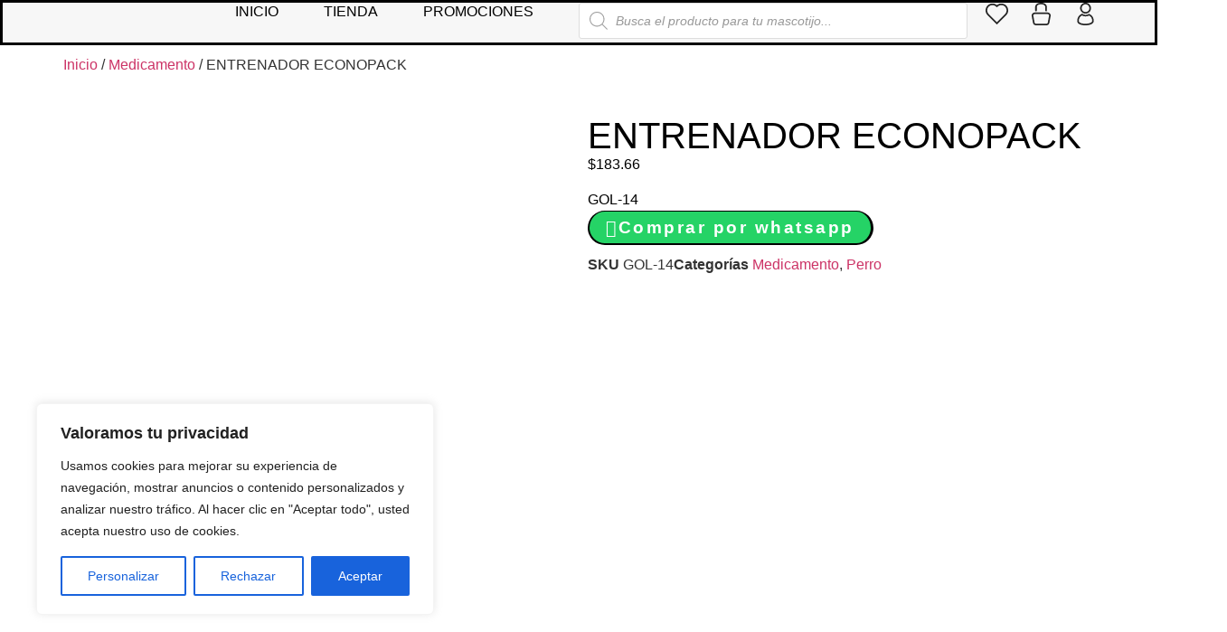

--- FILE ---
content_type: text/css
request_url: https://mascotijos.com/wp-content/uploads/elementor/css/post-5.css?ver=1734679732
body_size: -99
content:
.elementor-kit-5{--e-global-color-primary:#FFCE44;--e-global-color-secondary:#292929;--e-global-color-text:#7A7A7A;--e-global-color-accent:#61CE70;--e-global-color-91077a4:#FFFFFF;--e-global-color-b0fa73a:#FC0859;--e-global-typography-primary-font-family:"Fredoka One";--e-global-typography-primary-font-weight:400;--e-global-typography-secondary-font-family:"Montserrat Alternates";--e-global-typography-secondary-font-weight:400;--e-global-typography-text-font-family:"Martel Sans";--e-global-typography-text-font-weight:300;--e-global-typography-accent-font-family:"Roboto";--e-global-typography-accent-font-weight:500;--e-global-typography-968ae49-font-family:"Rubik";--e-global-typography-968ae49-font-weight:600;--e-global-typography-e012163-font-family:"Fredoka One";--e-global-typography-e012163-font-size:67px;--e-global-typography-e012163-font-weight:600;--e-global-typography-92bab22-font-family:"Montserrat Alternates";--e-global-typography-92bab22-font-weight:600;--e-global-typography-37bbd6b-font-family:"Martel Sans";--e-global-typography-37bbd6b-font-weight:400;}.elementor-kit-5 e-page-transition{background-color:#FFBC7D;}.elementor-section.elementor-section-boxed > .elementor-container{max-width:1140px;}.e-con{--container-max-width:1140px;}.elementor-widget:not(:last-child){margin-block-end:20px;}.elementor-element{--widgets-spacing:20px 20px;--widgets-spacing-row:20px;--widgets-spacing-column:20px;}{}h1.entry-title{display:var(--page-title-display);}.site-header{padding-inline-end:0px;padding-inline-start:0px;}@media(max-width:1024px){.elementor-section.elementor-section-boxed > .elementor-container{max-width:1024px;}.e-con{--container-max-width:1024px;}}@media(max-width:767px){.elementor-section.elementor-section-boxed > .elementor-container{max-width:767px;}.e-con{--container-max-width:767px;}}

--- FILE ---
content_type: text/css
request_url: https://mascotijos.com/wp-content/uploads/elementor/css/post-8198.css?ver=1734679732
body_size: 1645
content:
.elementor-8198 .elementor-element.elementor-element-0a12913{--display:flex;--min-height:7vh;--flex-direction:row;--container-widget-width:calc( ( 1 - var( --container-widget-flex-grow ) ) * 100% );--container-widget-height:100%;--container-widget-flex-grow:1;--container-widget-align-self:stretch;--flex-wrap-mobile:wrap;--align-items:stretch;--gap:10px 10px;--row-gap:10px;--column-gap:10px;border-style:solid;--border-style:solid;border-width:3px 3px 3px 3px;--border-top-width:3px;--border-right-width:3px;--border-bottom-width:3px;--border-left-width:3px;border-color:#000000;--border-color:#000000;--padding-top:0%;--padding-bottom:0%;--padding-left:5%;--padding-right:5%;}.elementor-8198 .elementor-element.elementor-element-0a12913:not(.elementor-motion-effects-element-type-background), .elementor-8198 .elementor-element.elementor-element-0a12913 > .elementor-motion-effects-container > .elementor-motion-effects-layer{background-color:#F7F7F7;}.elementor-8198 .elementor-element.elementor-element-885ddac{--display:flex;--justify-content:center;--padding-top:0px;--padding-bottom:0px;--padding-left:0px;--padding-right:0px;}.elementor-widget-image .widget-image-caption{color:var( --e-global-color-text );font-family:var( --e-global-typography-text-font-family ), Sans-serif;font-weight:var( --e-global-typography-text-font-weight );}.elementor-8198 .elementor-element.elementor-element-a20ada4{text-align:left;}.elementor-8198 .elementor-element.elementor-element-a20ada4 img{width:80%;}.elementor-8198 .elementor-element.elementor-element-2a55460{--display:flex;--justify-content:center;--padding-top:0px;--padding-bottom:0px;--padding-left:0px;--padding-right:0px;}.elementor-widget-nav-menu .elementor-nav-menu .elementor-item{font-family:var( --e-global-typography-primary-font-family ), Sans-serif;font-weight:var( --e-global-typography-primary-font-weight );}.elementor-widget-nav-menu .elementor-nav-menu--main .elementor-item{color:var( --e-global-color-text );fill:var( --e-global-color-text );}.elementor-widget-nav-menu .elementor-nav-menu--main .elementor-item:hover,
					.elementor-widget-nav-menu .elementor-nav-menu--main .elementor-item.elementor-item-active,
					.elementor-widget-nav-menu .elementor-nav-menu--main .elementor-item.highlighted,
					.elementor-widget-nav-menu .elementor-nav-menu--main .elementor-item:focus{color:var( --e-global-color-accent );fill:var( --e-global-color-accent );}.elementor-widget-nav-menu .elementor-nav-menu--main:not(.e--pointer-framed) .elementor-item:before,
					.elementor-widget-nav-menu .elementor-nav-menu--main:not(.e--pointer-framed) .elementor-item:after{background-color:var( --e-global-color-accent );}.elementor-widget-nav-menu .e--pointer-framed .elementor-item:before,
					.elementor-widget-nav-menu .e--pointer-framed .elementor-item:after{border-color:var( --e-global-color-accent );}.elementor-widget-nav-menu{--e-nav-menu-divider-color:var( --e-global-color-text );}.elementor-widget-nav-menu .elementor-nav-menu--dropdown .elementor-item, .elementor-widget-nav-menu .elementor-nav-menu--dropdown  .elementor-sub-item{font-family:var( --e-global-typography-accent-font-family ), Sans-serif;font-weight:var( --e-global-typography-accent-font-weight );}.elementor-8198 .elementor-element.elementor-element-f8ceaae .elementor-menu-toggle{margin-left:auto;background-color:rgba(255, 255, 255, 0);}.elementor-8198 .elementor-element.elementor-element-f8ceaae .elementor-nav-menu .elementor-item{font-family:"Neue Hass Display", Sans-serif;font-size:16px;font-weight:400;text-transform:uppercase;}.elementor-8198 .elementor-element.elementor-element-f8ceaae .elementor-nav-menu--main .elementor-item{color:#000000;fill:#000000;padding-left:0px;padding-right:0px;padding-top:0px;padding-bottom:0px;}.elementor-8198 .elementor-element.elementor-element-f8ceaae .elementor-nav-menu--main .elementor-item:hover,
					.elementor-8198 .elementor-element.elementor-element-f8ceaae .elementor-nav-menu--main .elementor-item.elementor-item-active,
					.elementor-8198 .elementor-element.elementor-element-f8ceaae .elementor-nav-menu--main .elementor-item.highlighted,
					.elementor-8198 .elementor-element.elementor-element-f8ceaae .elementor-nav-menu--main .elementor-item:focus{color:#000000;fill:#000000;}.elementor-8198 .elementor-element.elementor-element-f8ceaae .elementor-nav-menu--main:not(.e--pointer-framed) .elementor-item:before,
					.elementor-8198 .elementor-element.elementor-element-f8ceaae .elementor-nav-menu--main:not(.e--pointer-framed) .elementor-item:after{background-color:#030303;}.elementor-8198 .elementor-element.elementor-element-f8ceaae .e--pointer-framed .elementor-item:before,
					.elementor-8198 .elementor-element.elementor-element-f8ceaae .e--pointer-framed .elementor-item:after{border-color:#030303;}.elementor-8198 .elementor-element.elementor-element-f8ceaae .elementor-nav-menu--main .elementor-item.elementor-item-active{color:#000000;}.elementor-8198 .elementor-element.elementor-element-f8ceaae .elementor-nav-menu--main:not(.e--pointer-framed) .elementor-item.elementor-item-active:before,
					.elementor-8198 .elementor-element.elementor-element-f8ceaae .elementor-nav-menu--main:not(.e--pointer-framed) .elementor-item.elementor-item-active:after{background-color:#000000;}.elementor-8198 .elementor-element.elementor-element-f8ceaae .e--pointer-framed .elementor-item.elementor-item-active:before,
					.elementor-8198 .elementor-element.elementor-element-f8ceaae .e--pointer-framed .elementor-item.elementor-item-active:after{border-color:#000000;}.elementor-8198 .elementor-element.elementor-element-f8ceaae .e--pointer-framed .elementor-item:before{border-width:1px;}.elementor-8198 .elementor-element.elementor-element-f8ceaae .e--pointer-framed.e--animation-draw .elementor-item:before{border-width:0 0 1px 1px;}.elementor-8198 .elementor-element.elementor-element-f8ceaae .e--pointer-framed.e--animation-draw .elementor-item:after{border-width:1px 1px 0 0;}.elementor-8198 .elementor-element.elementor-element-f8ceaae .e--pointer-framed.e--animation-corners .elementor-item:before{border-width:1px 0 0 1px;}.elementor-8198 .elementor-element.elementor-element-f8ceaae .e--pointer-framed.e--animation-corners .elementor-item:after{border-width:0 1px 1px 0;}.elementor-8198 .elementor-element.elementor-element-f8ceaae .e--pointer-underline .elementor-item:after,
					 .elementor-8198 .elementor-element.elementor-element-f8ceaae .e--pointer-overline .elementor-item:before,
					 .elementor-8198 .elementor-element.elementor-element-f8ceaae .e--pointer-double-line .elementor-item:before,
					 .elementor-8198 .elementor-element.elementor-element-f8ceaae .e--pointer-double-line .elementor-item:after{height:1px;}.elementor-8198 .elementor-element.elementor-element-f8ceaae{--e-nav-menu-horizontal-menu-item-margin:calc( 50px / 2 );}.elementor-8198 .elementor-element.elementor-element-f8ceaae .elementor-nav-menu--main:not(.elementor-nav-menu--layout-horizontal) .elementor-nav-menu > li:not(:last-child){margin-bottom:50px;}.elementor-8198 .elementor-element.elementor-element-f8ceaae .elementor-nav-menu--dropdown a, .elementor-8198 .elementor-element.elementor-element-f8ceaae .elementor-menu-toggle{color:#000000;}.elementor-8198 .elementor-element.elementor-element-f8ceaae .elementor-nav-menu--dropdown{background-color:#F2EFEC;border-style:solid;border-color:#000000;}.elementor-8198 .elementor-element.elementor-element-f8ceaae .elementor-nav-menu--dropdown a:hover,
					.elementor-8198 .elementor-element.elementor-element-f8ceaae .elementor-nav-menu--dropdown a.elementor-item-active,
					.elementor-8198 .elementor-element.elementor-element-f8ceaae .elementor-nav-menu--dropdown a.highlighted,
					.elementor-8198 .elementor-element.elementor-element-f8ceaae .elementor-menu-toggle:hover{color:#000000;}.elementor-8198 .elementor-element.elementor-element-f8ceaae .elementor-nav-menu--dropdown a:hover,
					.elementor-8198 .elementor-element.elementor-element-f8ceaae .elementor-nav-menu--dropdown a.elementor-item-active,
					.elementor-8198 .elementor-element.elementor-element-f8ceaae .elementor-nav-menu--dropdown a.highlighted{background-color:#F2EFEC;}.elementor-8198 .elementor-element.elementor-element-f8ceaae .elementor-nav-menu--dropdown a.elementor-item-active{color:#000000;background-color:#F2EFEC;}.elementor-8198 .elementor-element.elementor-element-f8ceaae .elementor-nav-menu--dropdown li:not(:last-child){border-style:solid;border-color:#000000;border-bottom-width:1px;}.elementor-8198 .elementor-element.elementor-element-f8ceaae div.elementor-menu-toggle{color:#000000;}.elementor-8198 .elementor-element.elementor-element-f8ceaae div.elementor-menu-toggle svg{fill:#000000;}.elementor-8198 .elementor-element.elementor-element-f8ceaae div.elementor-menu-toggle:hover{color:#ACA298;}.elementor-8198 .elementor-element.elementor-element-f8ceaae div.elementor-menu-toggle:hover svg{fill:#ACA298;}.elementor-8198 .elementor-element.elementor-element-a4612c2{--display:flex;--justify-content:center;--padding-top:0px;--padding-bottom:0px;--padding-left:0px;--padding-right:0px;}.elementor-8198 .elementor-element.elementor-element-99a2e11 > .elementor-widget-container{border-radius:20px 20px 20px 20px;}.elementor-8198 .elementor-element.elementor-element-69ded57{--display:flex;--justify-content:center;--padding-top:0px;--padding-bottom:0px;--padding-left:0px;--padding-right:0px;}.elementor-8198 .elementor-element.elementor-element-cc504eb{--grid-template-columns:repeat(0, auto);--icon-size:25px;--grid-column-gap:20px;--grid-row-gap:0px;}.elementor-8198 .elementor-element.elementor-element-cc504eb .elementor-widget-container{text-align:right;}.elementor-8198 .elementor-element.elementor-element-cc504eb .elementor-social-icon{background-color:rgba(255, 255, 255, 0);--icon-padding:0em;}.elementor-8198 .elementor-element.elementor-element-cc504eb .elementor-social-icon i{color:#000000;}.elementor-8198 .elementor-element.elementor-element-cc504eb .elementor-social-icon svg{fill:#000000;}.elementor-8198 .elementor-element.elementor-element-cc504eb .elementor-social-icon:hover i{color:#ACA298;}.elementor-8198 .elementor-element.elementor-element-cc504eb .elementor-social-icon:hover svg{fill:#ACA298;}.elementor-8198 .elementor-element.elementor-element-0782e97{--display:flex;--min-height:6vh;--flex-direction:row;--container-widget-width:calc( ( 1 - var( --container-widget-flex-grow ) ) * 100% );--container-widget-height:100%;--container-widget-flex-grow:1;--container-widget-align-self:stretch;--flex-wrap-mobile:wrap;--align-items:stretch;--gap:10px 10px;--row-gap:10px;--column-gap:10px;border-style:solid;--border-style:solid;border-width:1px 1px 1px 1px;--border-top-width:1px;--border-right-width:1px;--border-bottom-width:1px;--border-left-width:1px;border-color:#000000;--border-color:#000000;--padding-top:0%;--padding-bottom:0%;--padding-left:5%;--padding-right:5%;}.elementor-8198 .elementor-element.elementor-element-0782e97:not(.elementor-motion-effects-element-type-background), .elementor-8198 .elementor-element.elementor-element-0782e97 > .elementor-motion-effects-container > .elementor-motion-effects-layer{background-color:#F7F7F7;}.elementor-8198 .elementor-element.elementor-element-7f4ea66{--display:flex;--justify-content:center;--padding-top:0px;--padding-bottom:0px;--padding-left:0px;--padding-right:0px;}.elementor-8198 .elementor-element.elementor-element-b74e699{text-align:left;}.elementor-8198 .elementor-element.elementor-element-b74e699 img{width:50%;}.elementor-8198 .elementor-element.elementor-element-4ba2c99{--display:flex;--justify-content:center;--padding-top:0px;--padding-bottom:0px;--padding-left:0px;--padding-right:0px;}.elementor-8198 .elementor-element.elementor-element-7531737{--display:flex;--justify-content:center;--padding-top:0px;--padding-bottom:0px;--padding-left:0px;--padding-right:0px;}.elementor-8198 .elementor-element.elementor-element-cb0f261{--grid-template-columns:repeat(0, auto);--icon-size:18px;--grid-column-gap:20px;--grid-row-gap:0px;}.elementor-8198 .elementor-element.elementor-element-cb0f261 .elementor-widget-container{text-align:right;}.elementor-8198 .elementor-element.elementor-element-cb0f261 .elementor-social-icon{background-color:rgba(255, 255, 255, 0);--icon-padding:0em;}.elementor-8198 .elementor-element.elementor-element-cb0f261 .elementor-social-icon i{color:#000000;}.elementor-8198 .elementor-element.elementor-element-cb0f261 .elementor-social-icon svg{fill:#000000;}.elementor-8198 .elementor-element.elementor-element-cb0f261 .elementor-social-icon:hover i{color:#ACA298;}.elementor-8198 .elementor-element.elementor-element-cb0f261 .elementor-social-icon:hover svg{fill:#ACA298;}.elementor-8198 .elementor-element.elementor-element-e8e2faa{--display:flex;--justify-content:center;--padding-top:0px;--padding-bottom:0px;--padding-left:0px;--padding-right:0px;}.elementor-8198 .elementor-element.elementor-element-dedb23f .elementor-menu-toggle{margin-left:auto;background-color:rgba(255, 255, 255, 0);}.elementor-8198 .elementor-element.elementor-element-dedb23f .elementor-nav-menu .elementor-item{font-family:"Neue Hass Display", Sans-serif;font-size:16px;font-weight:400;text-transform:uppercase;}.elementor-8198 .elementor-element.elementor-element-dedb23f .elementor-nav-menu--main .elementor-item{color:#000000;fill:#000000;padding-left:0px;padding-right:0px;padding-top:0px;padding-bottom:0px;}.elementor-8198 .elementor-element.elementor-element-dedb23f .elementor-nav-menu--main .elementor-item:hover,
					.elementor-8198 .elementor-element.elementor-element-dedb23f .elementor-nav-menu--main .elementor-item.elementor-item-active,
					.elementor-8198 .elementor-element.elementor-element-dedb23f .elementor-nav-menu--main .elementor-item.highlighted,
					.elementor-8198 .elementor-element.elementor-element-dedb23f .elementor-nav-menu--main .elementor-item:focus{color:#000000;fill:#000000;}.elementor-8198 .elementor-element.elementor-element-dedb23f .elementor-nav-menu--main:not(.e--pointer-framed) .elementor-item:before,
					.elementor-8198 .elementor-element.elementor-element-dedb23f .elementor-nav-menu--main:not(.e--pointer-framed) .elementor-item:after{background-color:#030303;}.elementor-8198 .elementor-element.elementor-element-dedb23f .e--pointer-framed .elementor-item:before,
					.elementor-8198 .elementor-element.elementor-element-dedb23f .e--pointer-framed .elementor-item:after{border-color:#030303;}.elementor-8198 .elementor-element.elementor-element-dedb23f .elementor-nav-menu--main .elementor-item.elementor-item-active{color:#000000;}.elementor-8198 .elementor-element.elementor-element-dedb23f .elementor-nav-menu--main:not(.e--pointer-framed) .elementor-item.elementor-item-active:before,
					.elementor-8198 .elementor-element.elementor-element-dedb23f .elementor-nav-menu--main:not(.e--pointer-framed) .elementor-item.elementor-item-active:after{background-color:#000000;}.elementor-8198 .elementor-element.elementor-element-dedb23f .e--pointer-framed .elementor-item.elementor-item-active:before,
					.elementor-8198 .elementor-element.elementor-element-dedb23f .e--pointer-framed .elementor-item.elementor-item-active:after{border-color:#000000;}.elementor-8198 .elementor-element.elementor-element-dedb23f .e--pointer-framed .elementor-item:before{border-width:1px;}.elementor-8198 .elementor-element.elementor-element-dedb23f .e--pointer-framed.e--animation-draw .elementor-item:before{border-width:0 0 1px 1px;}.elementor-8198 .elementor-element.elementor-element-dedb23f .e--pointer-framed.e--animation-draw .elementor-item:after{border-width:1px 1px 0 0;}.elementor-8198 .elementor-element.elementor-element-dedb23f .e--pointer-framed.e--animation-corners .elementor-item:before{border-width:1px 0 0 1px;}.elementor-8198 .elementor-element.elementor-element-dedb23f .e--pointer-framed.e--animation-corners .elementor-item:after{border-width:0 1px 1px 0;}.elementor-8198 .elementor-element.elementor-element-dedb23f .e--pointer-underline .elementor-item:after,
					 .elementor-8198 .elementor-element.elementor-element-dedb23f .e--pointer-overline .elementor-item:before,
					 .elementor-8198 .elementor-element.elementor-element-dedb23f .e--pointer-double-line .elementor-item:before,
					 .elementor-8198 .elementor-element.elementor-element-dedb23f .e--pointer-double-line .elementor-item:after{height:1px;}.elementor-8198 .elementor-element.elementor-element-dedb23f{--e-nav-menu-horizontal-menu-item-margin:calc( 50px / 2 );}.elementor-8198 .elementor-element.elementor-element-dedb23f .elementor-nav-menu--main:not(.elementor-nav-menu--layout-horizontal) .elementor-nav-menu > li:not(:last-child){margin-bottom:50px;}.elementor-8198 .elementor-element.elementor-element-dedb23f .elementor-nav-menu--dropdown a, .elementor-8198 .elementor-element.elementor-element-dedb23f .elementor-menu-toggle{color:#000000;}.elementor-8198 .elementor-element.elementor-element-dedb23f .elementor-nav-menu--dropdown{background-color:#F2EFEC;border-style:solid;border-color:#000000;}.elementor-8198 .elementor-element.elementor-element-dedb23f .elementor-nav-menu--dropdown a:hover,
					.elementor-8198 .elementor-element.elementor-element-dedb23f .elementor-nav-menu--dropdown a.elementor-item-active,
					.elementor-8198 .elementor-element.elementor-element-dedb23f .elementor-nav-menu--dropdown a.highlighted,
					.elementor-8198 .elementor-element.elementor-element-dedb23f .elementor-menu-toggle:hover{color:#000000;}.elementor-8198 .elementor-element.elementor-element-dedb23f .elementor-nav-menu--dropdown a:hover,
					.elementor-8198 .elementor-element.elementor-element-dedb23f .elementor-nav-menu--dropdown a.elementor-item-active,
					.elementor-8198 .elementor-element.elementor-element-dedb23f .elementor-nav-menu--dropdown a.highlighted{background-color:#F2EFEC;}.elementor-8198 .elementor-element.elementor-element-dedb23f .elementor-nav-menu--dropdown a.elementor-item-active{color:#000000;background-color:#F2EFEC;}.elementor-8198 .elementor-element.elementor-element-dedb23f .elementor-nav-menu--dropdown .elementor-item, .elementor-8198 .elementor-element.elementor-element-dedb23f .elementor-nav-menu--dropdown  .elementor-sub-item{font-family:"Neue Hass Display", Sans-serif;font-weight:500;}.elementor-8198 .elementor-element.elementor-element-dedb23f .elementor-nav-menu--dropdown li:not(:last-child){border-style:solid;border-color:#000000;border-bottom-width:1px;}.elementor-8198 .elementor-element.elementor-element-dedb23f div.elementor-menu-toggle{color:#000000;}.elementor-8198 .elementor-element.elementor-element-dedb23f div.elementor-menu-toggle svg{fill:#000000;}.elementor-8198 .elementor-element.elementor-element-dedb23f div.elementor-menu-toggle:hover{color:#ACA298;}.elementor-8198 .elementor-element.elementor-element-dedb23f div.elementor-menu-toggle:hover svg{fill:#ACA298;}@media(max-width:1024px){.elementor-8198 .elementor-element.elementor-element-f8ceaae .elementor-nav-menu--dropdown{border-width:0px 0px 1px 0px;}.elementor-8198 .elementor-element.elementor-element-f8ceaae .elementor-nav-menu--dropdown a{padding-top:20px;padding-bottom:20px;}.elementor-8198 .elementor-element.elementor-element-f8ceaae .elementor-nav-menu--main > .elementor-nav-menu > li > .elementor-nav-menu--dropdown, .elementor-8198 .elementor-element.elementor-element-f8ceaae .elementor-nav-menu__container.elementor-nav-menu--dropdown{margin-top:37px !important;}.elementor-8198 .elementor-element.elementor-element-b74e699 img{width:34%;}.elementor-8198 .elementor-element.elementor-element-cb0f261{--icon-size:23px;}.elementor-8198 .elementor-element.elementor-element-dedb23f .elementor-nav-menu--dropdown{border-width:0px 0px 1px 0px;}.elementor-8198 .elementor-element.elementor-element-dedb23f .elementor-nav-menu--dropdown a{padding-top:20px;padding-bottom:20px;}.elementor-8198 .elementor-element.elementor-element-dedb23f .elementor-nav-menu--main > .elementor-nav-menu > li > .elementor-nav-menu--dropdown, .elementor-8198 .elementor-element.elementor-element-dedb23f .elementor-nav-menu__container.elementor-nav-menu--dropdown{margin-top:37px !important;}.elementor-8198 .elementor-element.elementor-element-dedb23f{--nav-menu-icon-size:24px;}}@media(min-width:768px){.elementor-8198 .elementor-element.elementor-element-885ddac{--width:20%;}.elementor-8198 .elementor-element.elementor-element-2a55460{--width:60%;}.elementor-8198 .elementor-element.elementor-element-a4612c2{--width:60%;}.elementor-8198 .elementor-element.elementor-element-69ded57{--width:20.011%;}.elementor-8198 .elementor-element.elementor-element-7f4ea66{--width:20%;}.elementor-8198 .elementor-element.elementor-element-4ba2c99{--width:20%;}.elementor-8198 .elementor-element.elementor-element-7531737{--width:20.011%;}.elementor-8198 .elementor-element.elementor-element-e8e2faa{--width:60%;}}@media(max-width:1024px) and (min-width:768px){.elementor-8198 .elementor-element.elementor-element-885ddac{--width:26%;}.elementor-8198 .elementor-element.elementor-element-2a55460{--width:48%;}.elementor-8198 .elementor-element.elementor-element-a4612c2{--width:48%;}.elementor-8198 .elementor-element.elementor-element-69ded57{--width:26%;}.elementor-8198 .elementor-element.elementor-element-7f4ea66{--width:26%;}.elementor-8198 .elementor-element.elementor-element-4ba2c99{--width:26%;}.elementor-8198 .elementor-element.elementor-element-7531737{--width:66%;}.elementor-8198 .elementor-element.elementor-element-e8e2faa{--width:8%;}}@media(max-width:767px){.elementor-8198 .elementor-element.elementor-element-885ddac{--width:40%;}.elementor-8198 .elementor-element.elementor-element-2a55460{--width:24%;--padding-top:0px;--padding-bottom:0px;--padding-left:0px;--padding-right:0px;}.elementor-8198 .elementor-element.elementor-element-f8ceaae .elementor-nav-menu--main > .elementor-nav-menu > li > .elementor-nav-menu--dropdown, .elementor-8198 .elementor-element.elementor-element-f8ceaae .elementor-nav-menu__container.elementor-nav-menu--dropdown{margin-top:16px !important;}.elementor-8198 .elementor-element.elementor-element-a4612c2{--width:24%;--padding-top:0px;--padding-bottom:0px;--padding-left:0px;--padding-right:0px;}.elementor-8198 .elementor-element.elementor-element-69ded57{--width:36%;}.elementor-8198 .elementor-element.elementor-element-cc504eb{--icon-size:15px;--grid-column-gap:10px;}.elementor-8198 .elementor-element.elementor-element-0782e97{--justify-content:center;--align-items:center;--container-widget-width:calc( ( 1 - var( --container-widget-flex-grow ) ) * 100% );--gap:9px 9px;--row-gap:9px;--column-gap:9px;border-width:2px 2px 2px 2px;--border-top-width:2px;--border-right-width:2px;--border-bottom-width:2px;--border-left-width:2px;--padding-top:0px;--padding-bottom:0px;--padding-left:5px;--padding-right:0px;}.elementor-8198 .elementor-element.elementor-element-7f4ea66{--width:36%;}.elementor-8198 .elementor-element.elementor-element-4ba2c99{--width:12%;}.elementor-8198 .elementor-element.elementor-element-7531737{--width:25%;}.elementor-8198 .elementor-element.elementor-element-cb0f261{--icon-size:21px;--grid-column-gap:10px;}.elementor-8198 .elementor-element.elementor-element-e8e2faa{--width:12%;--padding-top:0px;--padding-bottom:0px;--padding-left:0px;--padding-right:0px;}.elementor-8198 .elementor-element.elementor-element-dedb23f > .elementor-widget-container{padding:0px 0px 0px 0px;}.elementor-8198 .elementor-element.elementor-element-dedb23f .elementor-nav-menu--dropdown{border-width:2px 2px 2px 2px;}.elementor-8198 .elementor-element.elementor-element-dedb23f .elementor-nav-menu--dropdown a{padding-top:13px;padding-bottom:13px;}.elementor-8198 .elementor-element.elementor-element-dedb23f .elementor-nav-menu--main > .elementor-nav-menu > li > .elementor-nav-menu--dropdown, .elementor-8198 .elementor-element.elementor-element-dedb23f .elementor-nav-menu__container.elementor-nav-menu--dropdown{margin-top:0px !important;}.elementor-8198 .elementor-element.elementor-element-dedb23f{--nav-menu-icon-size:22px;}}/* Start Custom Fonts CSS */@font-face {
	font-family: 'Neue Hass Display';
	font-style: normal;
	font-weight: normal;
	font-display: auto;
	src: url('https://mascotijos.com/wp-content/uploads/2023/11/NeueHaasDisplayRoman.ttf') format('truetype');
}
/* End Custom Fonts CSS */

--- FILE ---
content_type: text/css
request_url: https://mascotijos.com/wp-content/uploads/elementor/css/post-8289.css?ver=1734679732
body_size: 177
content:
.elementor-8289 .elementor-element.elementor-element-546e101{--display:flex;--flex-direction:row;--container-widget-width:calc( ( 1 - var( --container-widget-flex-grow ) ) * 100% );--container-widget-height:100%;--container-widget-flex-grow:1;--container-widget-align-self:stretch;--flex-wrap-mobile:wrap;--justify-content:space-between;--align-items:flex-start;--gap:0px 0px;--row-gap:0px;--column-gap:0px;--padding-top:60px;--padding-bottom:60px;--padding-left:0px;--padding-right:0px;}.elementor-8289 .elementor-element.elementor-element-79f1874{--display:flex;--flex-direction:column;--container-widget-width:100%;--container-widget-height:initial;--container-widget-flex-grow:0;--container-widget-align-self:initial;--flex-wrap-mobile:wrap;}.elementor-widget-theme-site-logo .widget-image-caption{color:var( --e-global-color-text );font-family:var( --e-global-typography-text-font-family ), Sans-serif;font-weight:var( --e-global-typography-text-font-weight );}.elementor-8289 .elementor-element.elementor-element-082a8bf{--display:flex;--flex-direction:column;--container-widget-width:100%;--container-widget-height:initial;--container-widget-flex-grow:0;--container-widget-align-self:initial;--flex-wrap-mobile:wrap;}.elementor-widget-heading .elementor-heading-title{font-family:var( --e-global-typography-primary-font-family ), Sans-serif;font-weight:var( --e-global-typography-primary-font-weight );color:var( --e-global-color-primary );}.elementor-8289 .elementor-element.elementor-element-91bdad1 .elementor-heading-title{color:#000000;}.elementor-widget-icon-list .elementor-icon-list-item:not(:last-child):after{border-color:var( --e-global-color-text );}.elementor-widget-icon-list .elementor-icon-list-icon i{color:var( --e-global-color-primary );}.elementor-widget-icon-list .elementor-icon-list-icon svg{fill:var( --e-global-color-primary );}.elementor-widget-icon-list .elementor-icon-list-item > .elementor-icon-list-text, .elementor-widget-icon-list .elementor-icon-list-item > a{font-family:var( --e-global-typography-text-font-family ), Sans-serif;font-weight:var( --e-global-typography-text-font-weight );}.elementor-widget-icon-list .elementor-icon-list-text{color:var( --e-global-color-secondary );}.elementor-8289 .elementor-element.elementor-element-7ed2b2d .elementor-icon-list-icon i{color:#000000;transition:color 0.3s;}.elementor-8289 .elementor-element.elementor-element-7ed2b2d .elementor-icon-list-icon svg{fill:#000000;transition:fill 0.3s;}.elementor-8289 .elementor-element.elementor-element-7ed2b2d{--e-icon-list-icon-size:24px;--icon-vertical-offset:0px;}.elementor-8289 .elementor-element.elementor-element-7ed2b2d .elementor-icon-list-text{transition:color 0.3s;}.elementor-8289 .elementor-element.elementor-element-8e8bbdf{--display:flex;--flex-direction:column;--container-widget-width:100%;--container-widget-height:initial;--container-widget-flex-grow:0;--container-widget-align-self:initial;--flex-wrap-mobile:wrap;}.elementor-8289 .elementor-element.elementor-element-c53c691 .elementor-heading-title{color:#000000;}.elementor-8289 .elementor-element.elementor-element-faacf46 .elementor-icon-list-items:not(.elementor-inline-items) .elementor-icon-list-item:not(:last-child){padding-bottom:calc(14px/2);}.elementor-8289 .elementor-element.elementor-element-faacf46 .elementor-icon-list-items:not(.elementor-inline-items) .elementor-icon-list-item:not(:first-child){margin-top:calc(14px/2);}.elementor-8289 .elementor-element.elementor-element-faacf46 .elementor-icon-list-items.elementor-inline-items .elementor-icon-list-item{margin-right:calc(14px/2);margin-left:calc(14px/2);}.elementor-8289 .elementor-element.elementor-element-faacf46 .elementor-icon-list-items.elementor-inline-items{margin-right:calc(-14px/2);margin-left:calc(-14px/2);}body.rtl .elementor-8289 .elementor-element.elementor-element-faacf46 .elementor-icon-list-items.elementor-inline-items .elementor-icon-list-item:after{left:calc(-14px/2);}body:not(.rtl) .elementor-8289 .elementor-element.elementor-element-faacf46 .elementor-icon-list-items.elementor-inline-items .elementor-icon-list-item:after{right:calc(-14px/2);}.elementor-8289 .elementor-element.elementor-element-faacf46 .elementor-icon-list-icon i{color:#000000;transition:color 0.3s;}.elementor-8289 .elementor-element.elementor-element-faacf46 .elementor-icon-list-icon svg{fill:#000000;transition:fill 0.3s;}.elementor-8289 .elementor-element.elementor-element-faacf46{--e-icon-list-icon-size:24px;--icon-vertical-offset:0px;}.elementor-8289 .elementor-element.elementor-element-faacf46 .elementor-icon-list-text{transition:color 0.3s;}@media(max-width:767px){.elementor-8289 .elementor-element.elementor-element-79f1874{--align-items:flex-start;--container-widget-width:calc( ( 1 - var( --container-widget-flex-grow ) ) * 100% );}.elementor-8289 .elementor-element.elementor-element-5dc544d{text-align:left;}.elementor-8289 .elementor-element.elementor-element-5dc544d img{width:62%;}}@media(min-width:768px){.elementor-8289 .elementor-element.elementor-element-79f1874{--width:25%;}.elementor-8289 .elementor-element.elementor-element-082a8bf{--width:25%;}.elementor-8289 .elementor-element.elementor-element-8e8bbdf{--width:25%;}}

--- FILE ---
content_type: text/css
request_url: https://mascotijos.com/wp-content/uploads/elementor/css/post-8534.css?ver=1734679760
body_size: 1062
content:
.elementor-8534 .elementor-element.elementor-element-0733779{--display:flex;--flex-direction:column;--container-widget-width:100%;--container-widget-height:initial;--container-widget-flex-grow:0;--container-widget-align-self:initial;--flex-wrap-mobile:wrap;}.elementor-8534 .elementor-element.elementor-element-41e5327{--display:flex;--flex-direction:row;--container-widget-width:initial;--container-widget-height:100%;--container-widget-flex-grow:1;--container-widget-align-self:stretch;--flex-wrap-mobile:wrap;--gap:0px 0px;--row-gap:0px;--column-gap:0px;}.elementor-8534 .elementor-element.elementor-element-0f93bc1{--display:flex;--flex-direction:column;--container-widget-width:100%;--container-widget-height:initial;--container-widget-flex-grow:0;--container-widget-align-self:initial;--flex-wrap-mobile:wrap;}.elementor-widget-woocommerce-product-title .elementor-heading-title{font-family:var( --e-global-typography-primary-font-family ), Sans-serif;font-weight:var( --e-global-typography-primary-font-weight );color:var( --e-global-color-primary );}.elementor-8534 .elementor-element.elementor-element-5498c63 .elementor-heading-title{font-family:"Gibson", Sans-serif;font-weight:400;color:#000000;}.woocommerce .elementor-widget-woocommerce-product-price .price{color:var( --e-global-color-primary );font-family:var( --e-global-typography-primary-font-family ), Sans-serif;font-weight:var( --e-global-typography-primary-font-weight );}.woocommerce .elementor-8534 .elementor-element.elementor-element-6379325 .price{color:#000000;font-family:"Neue Hass Display", Sans-serif;font-weight:400;}.woocommerce .elementor-8534 .elementor-element.elementor-element-3edc876 .woocommerce-product-gallery__trigger + .woocommerce-product-gallery__wrapper,
				.woocommerce .elementor-8534 .elementor-element.elementor-element-3edc876 .flex-viewport, .woocommerce .elementor-8534 .elementor-element.elementor-element-3edc876 .flex-control-thumbs img{border-style:none;}.woocommerce .elementor-8534 .elementor-element.elementor-element-3edc876 .woocommerce-product-gallery__trigger + .woocommerce-product-gallery__wrapper,
					.woocommerce .elementor-8534 .elementor-element.elementor-element-3edc876 .flex-viewport{border-radius:20px 20px 20px 20px;}.woocommerce .elementor-8534 .elementor-element.elementor-element-3edc876 .flex-viewport:not(:last-child){margin-bottom:10px;}.elementor-8534 .elementor-element.elementor-element-6d300c4{--display:flex;--flex-direction:column;--container-widget-width:100%;--container-widget-height:initial;--container-widget-flex-grow:0;--container-widget-align-self:initial;--flex-wrap-mobile:wrap;}.elementor-8534 .elementor-element.elementor-element-a506408 .elementor-heading-title{font-family:"Gibson", Sans-serif;font-weight:400;color:#000000;}.woocommerce .elementor-8534 .elementor-element.elementor-element-8f37b09 .woocommerce-product-details__short-description{font-family:"Neue Hass Display", Sans-serif;}.woocommerce .elementor-8534 .elementor-element.elementor-element-ae09e65 .shop_attributes{font-family:"Neue Hass Display", Sans-serif;}.woocommerce .elementor-8534 .elementor-element.elementor-element-9089608 .price{color:#000000;font-family:"Neue Hass Display", Sans-serif;font-weight:400;}.woocommerce .elementor-8534 .elementor-element.elementor-element-9089608 .price ins{color:#000000;}.elementor-widget-heading .elementor-heading-title{font-family:var( --e-global-typography-primary-font-family ), Sans-serif;font-weight:var( --e-global-typography-primary-font-weight );color:var( --e-global-color-primary );}.elementor-8534 .elementor-element.elementor-element-5837064 .elementor-heading-title{font-family:"Neue Hass Display", Sans-serif;font-weight:400;color:#000000;}.elementor-widget-button .elementor-button{background-color:var( --e-global-color-accent );font-family:var( --e-global-typography-accent-font-family ), Sans-serif;font-weight:var( --e-global-typography-accent-font-weight );}.elementor-8534 .elementor-element.elementor-element-b2bb01a .elementor-button{background-color:#25D366;font-family:"Gibson", Sans-serif;font-size:19px;font-weight:700;letter-spacing:2.5px;fill:#FFFFFF;color:#FFFFFF;border-style:solid;border-width:1px 3px 2px 2px;border-color:#000000;border-radius:22px 22px 22px 22px;padding:8px 18px 8px 18px;}.elementor-8534 .elementor-element.elementor-element-b2bb01a .elementor-button-content-wrapper{flex-direction:row;}.elementor-8534 .elementor-element.elementor-element-b2bb01a .elementor-button .elementor-button-content-wrapper{gap:11px;}.elementor-widget-woocommerce-product-meta .product_meta .detail-container:not(:last-child):after{border-color:var( --e-global-color-text );}.elementor-8534 .elementor-element.elementor-element-45993f8{font-family:"Neue Hass Display", Sans-serif;}.elementor-8534 .elementor-element.elementor-element-45993f8 a{font-family:"Neue Hass Display", Sans-serif;}.elementor-8534 .elementor-element.elementor-element-5f58b4c{--display:flex;--flex-direction:column;--container-widget-width:100%;--container-widget-height:initial;--container-widget-flex-grow:0;--container-widget-align-self:initial;--flex-wrap-mobile:wrap;}.elementor-8534 .elementor-element.elementor-element-d86a109 .elementor-heading-title{font-family:"Gibson", Sans-serif;font-weight:400;color:#000000;}.elementor-8534 .elementor-element.elementor-element-f37ee74{--display:flex;border-style:solid;--border-style:solid;border-width:2px 0px 2px 0px;--border-top-width:2px;--border-right-width:0px;--border-bottom-width:2px;--border-left-width:0px;border-color:#D1D1D1;--border-color:#D1D1D1;}.elementor-8534 .elementor-element.elementor-element-f37ee74:not(.elementor-motion-effects-element-type-background), .elementor-8534 .elementor-element.elementor-element-f37ee74 > .elementor-motion-effects-container > .elementor-motion-effects-layer{background-color:#FFFFFF;}.elementor-widget-woocommerce-product-content{color:var( --e-global-color-text );font-family:var( --e-global-typography-text-font-family ), Sans-serif;font-weight:var( --e-global-typography-text-font-weight );}.elementor-8534 .elementor-element.elementor-element-8ae00fc{font-family:var( --e-global-typography-92bab22-font-family ), Sans-serif;font-weight:var( --e-global-typography-92bab22-font-weight );}.elementor-8534 .elementor-element.elementor-element-238c991{--display:flex;--flex-direction:row;--container-widget-width:initial;--container-widget-height:100%;--container-widget-flex-grow:1;--container-widget-align-self:stretch;--flex-wrap-mobile:wrap;--gap:0px 0px;--row-gap:0px;--column-gap:0px;--flex-wrap:wrap;}.elementor-8534 .elementor-element.elementor-element-c439acf{--display:flex;--flex-direction:column;--container-widget-width:100%;--container-widget-height:initial;--container-widget-flex-grow:0;--container-widget-align-self:initial;--flex-wrap-mobile:wrap;}.elementor-8534 .elementor-element.elementor-element-af93c53 .elementor-heading-title{font-family:"Gibson", Sans-serif;font-weight:400;color:#000000;}.elementor-8534 .elementor-element.elementor-element-2c51cf7{--display:flex;--flex-direction:column;--container-widget-width:100%;--container-widget-height:initial;--container-widget-flex-grow:0;--container-widget-align-self:initial;--flex-wrap-mobile:wrap;--overflow:auto;}.elementor-widget-woocommerce-product-related.elementor-wc-products ul.products li.product .woocommerce-loop-product__title{color:var( --e-global-color-primary );}.elementor-widget-woocommerce-product-related.elementor-wc-products ul.products li.product .woocommerce-loop-category__title{color:var( --e-global-color-primary );}.elementor-widget-woocommerce-product-related.elementor-wc-products ul.products li.product .woocommerce-loop-product__title, .elementor-widget-woocommerce-product-related.elementor-wc-products ul.products li.product .woocommerce-loop-category__title{font-family:var( --e-global-typography-primary-font-family ), Sans-serif;font-weight:var( --e-global-typography-primary-font-weight );}.woocommerce .elementor-widget-woocommerce-product-related.elementor-wc-products .products > h2{color:var( --e-global-color-primary );font-family:var( --e-global-typography-primary-font-family ), Sans-serif;font-weight:var( --e-global-typography-primary-font-weight );}.elementor-widget-woocommerce-product-related.elementor-wc-products ul.products li.product .price{color:var( --e-global-color-primary );font-family:var( --e-global-typography-primary-font-family ), Sans-serif;font-weight:var( --e-global-typography-primary-font-weight );}.elementor-widget-woocommerce-product-related.elementor-wc-products ul.products li.product .price ins{color:var( --e-global-color-primary );}.elementor-widget-woocommerce-product-related.elementor-wc-products ul.products li.product .price ins .amount{color:var( --e-global-color-primary );}.elementor-widget-woocommerce-product-related.elementor-wc-products ul.products li.product .price del{color:var( --e-global-color-primary );}.elementor-widget-woocommerce-product-related.elementor-wc-products ul.products li.product .price del .amount{color:var( --e-global-color-primary );}.elementor-widget-woocommerce-product-related.elementor-wc-products ul.products li.product .price del {font-family:var( --e-global-typography-primary-font-family ), Sans-serif;font-weight:var( --e-global-typography-primary-font-weight );}.elementor-widget-woocommerce-product-related.elementor-wc-products ul.products li.product .button{font-family:var( --e-global-typography-accent-font-family ), Sans-serif;font-weight:var( --e-global-typography-accent-font-weight );}.elementor-widget-woocommerce-product-related.elementor-wc-products .added_to_cart{font-family:var( --e-global-typography-accent-font-family ), Sans-serif;font-weight:var( --e-global-typography-accent-font-weight );}.elementor-8534 .elementor-element.elementor-element-d991667.elementor-wc-products ul.products li.product{text-align:center;--button-align-display:flex;--button-align-direction:column;--button-align-justify:space-between;border-style:solid;border-width:2px 3px 3px 2px;border-radius:35px;padding:12px 12px 12px 12px;}.elementor-8534 .elementor-element.elementor-element-d991667.elementor-wc-products  ul.products{grid-column-gap:20px;grid-row-gap:40px;}.elementor-8534 .elementor-element.elementor-element-d991667.elementor-wc-products ul.products li.product .woocommerce-loop-product__title{color:#000000;}.elementor-8534 .elementor-element.elementor-element-d991667.elementor-wc-products ul.products li.product .woocommerce-loop-category__title{color:#000000;}.elementor-8534 .elementor-element.elementor-element-d991667.elementor-wc-products ul.products li.product .woocommerce-loop-product__title, .elementor-8534 .elementor-element.elementor-element-d991667.elementor-wc-products ul.products li.product .woocommerce-loop-category__title{font-family:"Neue Hass Display", Sans-serif;font-weight:400;}.elementor-8534 .elementor-element.elementor-element-d991667.elementor-wc-products ul.products li.product .price{color:#000000;font-family:"Neue Hass Display", Sans-serif;font-weight:400;}.elementor-8534 .elementor-element.elementor-element-d991667.elementor-wc-products ul.products li.product .price ins{color:#000000;}.elementor-8534 .elementor-element.elementor-element-d991667.elementor-wc-products ul.products li.product .price ins .amount{color:#000000;}.elementor-8534 .elementor-element.elementor-element-d991667.elementor-wc-products ul.products li.product .button{color:#FFFFFF;background-color:#3159FF;border-color:#000000;font-family:"Made Mountain", Sans-serif;font-weight:500;border-style:solid;border-width:1px 4px 3px 1px;border-radius:34px 34px 34px 34px;padding:08px 54px 8px 54px;}.elementor-8534 .elementor-element.elementor-element-d991667.elementor-wc-products .added_to_cart{font-family:"Neue Hass Display", Sans-serif;font-weight:500;}.elementor-8534 .elementor-element.elementor-element-d991667.elementor-wc-products ul.products li.product span.onsale{display:block;color:#FFFFFF;background-color:#E40202;border-radius:20px;min-width:92px;min-height:40px;line-height:40px;margin:8px;}@media(max-width:1024px){.elementor-8534 .elementor-element.elementor-element-d991667.elementor-wc-products  ul.products{grid-column-gap:20px;grid-row-gap:40px;}}@media(min-width:768px){.elementor-8534 .elementor-element.elementor-element-0f93bc1{--width:50%;}.elementor-8534 .elementor-element.elementor-element-6d300c4{--width:50%;}.elementor-8534 .elementor-element.elementor-element-c439acf{--width:100%;}.elementor-8534 .elementor-element.elementor-element-2c51cf7{--width:100%;}}@media(max-width:767px){.elementor-8534 .elementor-element.elementor-element-5498c63 .elementor-heading-title{font-size:22px;}.elementor-8534 .elementor-element.elementor-element-d86a109 .elementor-heading-title{font-size:25px;}.elementor-8534 .elementor-element.elementor-element-af93c53 .elementor-heading-title{font-size:25px;}.elementor-8534 .elementor-element.elementor-element-d991667.elementor-wc-products ul.products li.product{text-align:center;padding:13px 26px 13px 26px;}.elementor-8534 .elementor-element.elementor-element-d991667.elementor-wc-products  ul.products{grid-column-gap:32px;grid-row-gap:40px;}.elementor-8534 .elementor-element.elementor-element-d991667.elementor-wc-products ul.products li.product .button{font-size:15px;}}/* Start Custom Fonts CSS */@font-face {
	font-family: 'Gibson';
	font-style: normal;
	font-weight: bold;
	font-display: auto;
	src: url('https://mascotijos.com/wp-content/uploads/2023/11/Gibson-Bold.ttf') format('truetype');
}
@font-face {
	font-family: 'Gibson';
	font-style: oblique;
	font-weight: bold;
	font-display: auto;
	src: url('https://mascotijos.com/wp-content/uploads/2023/11/Gibson-BoldItalic.ttf') format('truetype');
}
/* End Custom Fonts CSS */
/* Start Custom Fonts CSS */@font-face {
	font-family: 'Neue Hass Display';
	font-style: normal;
	font-weight: normal;
	font-display: auto;
	src: url('https://mascotijos.com/wp-content/uploads/2023/11/NeueHaasDisplayRoman.ttf') format('truetype');
}
/* End Custom Fonts CSS */
/* Start Custom Fonts CSS */@font-face {
	font-family: 'Made Mountain';
	font-style: normal;
	font-weight: normal;
	font-display: auto;
	src: url('https://mascotijos.com/wp-content/uploads/2023/11/MADEMountain-Regular.ttf') format('truetype');
}
/* End Custom Fonts CSS */